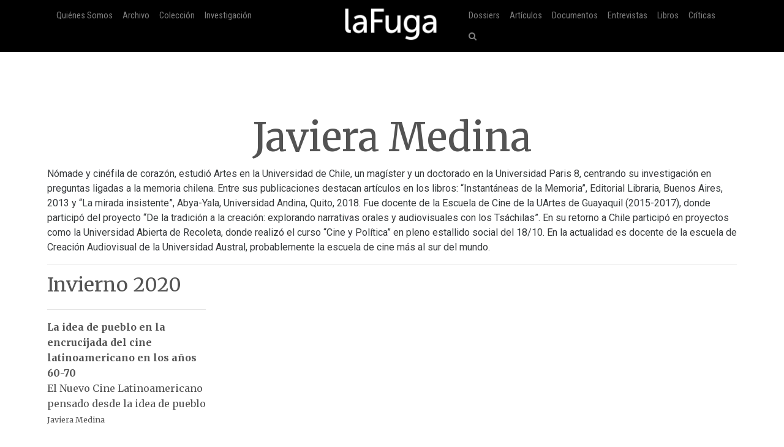

--- FILE ---
content_type: text/html; charset=utf-8
request_url: https://www.lafuga.cl/autor/javiera-medina/558
body_size: 9640
content:

<!DOCTYPE html>
<html lang="es">
<head>
    <!-- Required meta tags always come first -->
    <meta charset="utf-8">
    <meta name="viewport" content="width=device-width, initial-scale=1">
    <meta http-equiv="x-ua-compatible" content="ie=edge">
    <link href='https://fonts.googleapis.com/css?family=Merriweather:400,400italic,700italic,700|Roboto:400,100,700|Roboto+Condensed|Economica|Roboto+Slab:300'
          rel='stylesheet' type='text/css'>
    <title>laFuga - revista de cine</title>
    <meta property="og:issn" content="0718-5316"/>
    <meta
            property="og:site_name" content="laFuga"/>
    <meta property="fb:admins" content="rodrigocr"/>
    

        <meta property="og:image" content="http://www.lafuga.cl/media/2011/imgs/logoBW.jpg"/>


    
    <link rel="shortcut icon" type="image/x-icon" href="/static/favico.png">

    
    <link rel="stylesheet" href="https://maxcdn.bootstrapcdn.com/font-awesome/4.5.0/css/font-awesome.min.css">
    <link rel="stylesheet" href="/static/css/bootstrap.css">
    
    <link rel="stylesheet/less" type="text/css" href="/static/less/style.less"/>
    <script src="/static/js/less.min.js" type="text/javascript"></script>
</head>

<!-- Bootstrap CSS -->

<body >

<div class="container-fluid">
    <nav class="navbar navbar-dark navbar-fixed-top bg-faded">
        <a class="navbar-brand center-block hidden-sm-up" href="/"><img
                src="/static/img/logo_lafuga_shadow.png"
                class="img-responsive"/></a>
        <button class="navbar-toggler hidden-sm-up pull-right" type="button" data-toggle="collapse"
                data-target="#navbar-header" aria-controls="navbar-header">
            &#9776;
        </button>
        <div class="container collapse navbar-toggleable-xs" id="navbar-header">
            <span class="col-md-5 logos">
                 <ul class="nav navbar-nav main-nav hidden-sm-down">
                      <li class="nav-item">
                         <a class="nav-link" href="/quienes_somos/">Quiénes Somos </a>
                     </li>
                     <li class="nav-item">
                         <a class="nav-link" href="/archivo/">Archivo</a>
                     </li>





                     <li class="nav-item">
                    <a class="nav-link" href="/coleccion/">Colección </a>
                </li>
                     <li class="nav-item">
                    <a class="nav-link" href="/media/pdf/cinefilia_y_lectores_digitales_laFuga.pdf">Investigación </a>
                </li>

                 </ul>
            </span>
            <span class="col-md-2 hidden-xs-down">
         <a class="navbar-brand center-block " href="/"><img
                 src="/static/img/logo_lafuga_shadow.png"
                 class="img-responsive"/></a>
        </span>

            <span class="col-md-5">
                <span class="pull-right">
                <!--- NAV-->

        <div class="">
            <ul class="nav navbar-nav main-nav">
                <li class="nav-item hidden-md-up">
                    <a class="nav-link" href="/quienes_somos/">Quiénes Somos </a>
                </li>
                <li class="nav-item hidden-md-up">
                    <a class="nav-link" href="/archivo/">Archivo</a>
                </li>




                <li class="nav-item hidden-md-up">
                    <a class="nav-link" href="/media/pdf/cinefilia_y_lectores_digitales_laFuga.pdf">Investigación </a>
                </li>
                <li class="nav-item">
                    <a class="nav-link" href="/dossiers">Dossiers</a>
                </li>
                <li class="nav-item">
                    <a class="nav-link" href="/categoria/articulos/">Artículos</a>
                </li>
                <li class="nav-item">
                    <a class="nav-link" href="/categoria/documentos/">Documentos</a>
                </li>
                 <li class="nav-item">
                    <a class="nav-link" href="/categoria/entrevista/">Entrevistas</a>
                </li>
                <li class="nav-item">
                    <a class="nav-link" href="/categoria/libros/">Libros</a>
                </li>
                <li class="nav-item">
                    <a class="nav-link" href="/categoria/criticas/">Críticas</a>
                </li>

                <li class="nav-item">
                    <a href="#search" class="nav-link" href="#"><i class="fa fa-search"></i></a>
                </li>
            </ul>

        </div>
                    <!-- END NAV-->


                </span>
            </span>
        </div>
    </nav>
</div>



    <div class=" m-t-lg">&nbsp;</div>
    <div class=" m-t-lg">&nbsp;</div>

    <div class="container archivo-main m-t-lg" href="#">

    <div class="list">
        <h1>Javiera Medina</h1>
    <p><p>N&oacute;made y cin&eacute;fila de coraz&oacute;n, estudi&oacute; Artes en la Universidad de Chile, un mag&iacute;ster y un doctorado en la Universidad Paris 8, centrando su investigaci&oacute;n en preguntas ligadas a la memoria chilena. Entre sus publicaciones destacan art&iacute;culos en los libros: &ldquo;Instant&aacute;neas de la Memoria&rdquo;, Editorial Libraria, Buenos Aires, 2013 y &ldquo;La mirada insistente&rdquo;, Abya-Yala, Universidad Andina, Quito, 2018. Fue docente de la Escuela de Cine de la UArtes de Guayaquil (2015-2017), donde particip&oacute; del proyecto &ldquo;De la tradici&oacute;n a la creaci&oacute;n: explorando narrativas orales y audiovisuales con los Ts&aacute;chilas&rdquo;. En su retorno a Chile particip&oacute; en proyectos como la Universidad Abierta de Recoleta, donde realiz&oacute; el curso &ldquo;Cine y Pol&iacute;tica&rdquo; en pleno estallido social del 18/10. En la actualidad es docente de la escuela de Creaci&oacute;n Audiovisual de la Universidad Austral, probablemente la escuela de cine m&aacute;s al sur del mundo.&nbsp;</p></p>
        

        
            <hr/>
            

                <h2>Invierno 2020</h2>
            



            
                

                    <div class="row">
            <div class="col-md-3 col-xs-12 list-item">
                <a href="/la-idea-de-pueblo-en-la-encrucijada-del-cine-latinoamericano-en-los-anos-60-70/1025">
                    
                    
                    
                    

                    <hr class="hidden-sm"/>
                    <strong class="title">La idea de pueblo en la encrucijada del cine latinoamericano en los años 60-70</strong>
                    <br/>El Nuevo Cine Latinoamericano pensado desde la idea de pueblo
                    <br/>
                    <small>Javiera Medina</small>
                    <br/>


                    
                </a>
                

            </div>
            </div>
            



            <br class="clear"/>
        
    </div>






<div id="search">
    
    <form action="/buscar/" method="get">
        
        <input type="search" value="" placeholder="¿Qué estás buscando?" name="q"/>
        <button type="submit" class="btn btn-success"><i class="fa fa-search"></i></button>
        
    </form>
    <small>Haz click en cualquier parte para cerrar</small>
</div>

<!-- jQuery first, then Bootstrap JS. -->
<script src="/static/js/jquery.min.js"></script>
<script src="/static/js/bootstrap.js"></script>
<script src="/static/tether/js/tether.min.js"></script>
<script type="text/javascript">
    $(function () {
        $('a[href="#search"]').on('click', function (event) {
            event.preventDefault();
            $('#search').addClass('open');
            $('#search > form > input[type="search"]').focus();
        });

        $('#search, #search button.close').on('click keyup', function (event) {
            if (event.target == this || event.target.className == 'close' || event.keyCode == 27) {
                $(this).removeClass('open');
            }
        });

        
        
        
        
    });
</script>

    <script type="text/javascript">
        $(function () {
            var big = true;
            var busy = false;
            $(window).scroll(function () {
                var hT = $('#scroll-to').offset().top,
                    hH = $('#scroll-to').outerHeight(),
                    wH = $(window).height(),
                    wS = $(this).scrollTop();
                if (wS > 100 && !busy) {
                    busy = true;
                    $('.navbar-brand img').animate({zoom: 0.5}, 'slow', function () {
                        busy = false;
                    });
                    $('.navbar_trans').css('background', '#000');
                } else if (!busy) {
                    busy = true;
                    $('.navbar_trans').css('background', 'rgba(0,0,0,0)');
                    $('.navbar-brand img').animate({zoom: 1}, 'slow', function () {
                        busy = false;
                    })
                }
                

            });
            var trigger = true;
        })
    </script>

<script src="//cdn.ckeditor.com/4.4.7/standard/ckeditor.js"></script>


<script>
    (function (i, s, o, g, r, a, m) {
        i['GoogleAnalyticsObject'] = r;
        i[r] = i[r] || function () {
            (i[r].q = i[r].q || []).push(arguments)
        }, i[r].l = 1 * new Date();
        a = s.createElement(o),
            m = s.getElementsByTagName(o)[0];
        a.async = 1;
        a.src = g;
        m.parentNode.insertBefore(a, m)
    })(window, document, 'script', '//www.google-analytics.com/analytics.js', 'ga');

    ga('create', 'UA-122148-2', 'auto');
    ga('send', 'pageview');

</script>
</body>
</html>



--- FILE ---
content_type: text/plain
request_url: https://www.google-analytics.com/j/collect?v=1&_v=j102&a=1134335833&t=pageview&_s=1&dl=https%3A%2F%2Fwww.lafuga.cl%2Fautor%2Fjaviera-medina%2F558&ul=en-us%40posix&dt=laFuga%20-%20revista%20de%20cine&sr=1280x720&vp=1280x720&_u=IEBAAEABAAAAACAAI~&jid=1585222780&gjid=460497165&cid=1152217087.1768772029&tid=UA-122148-2&_gid=735173928.1768772029&_r=1&_slc=1&z=2034028105
body_size: -449
content:
2,cG-PDQB3S2EWE